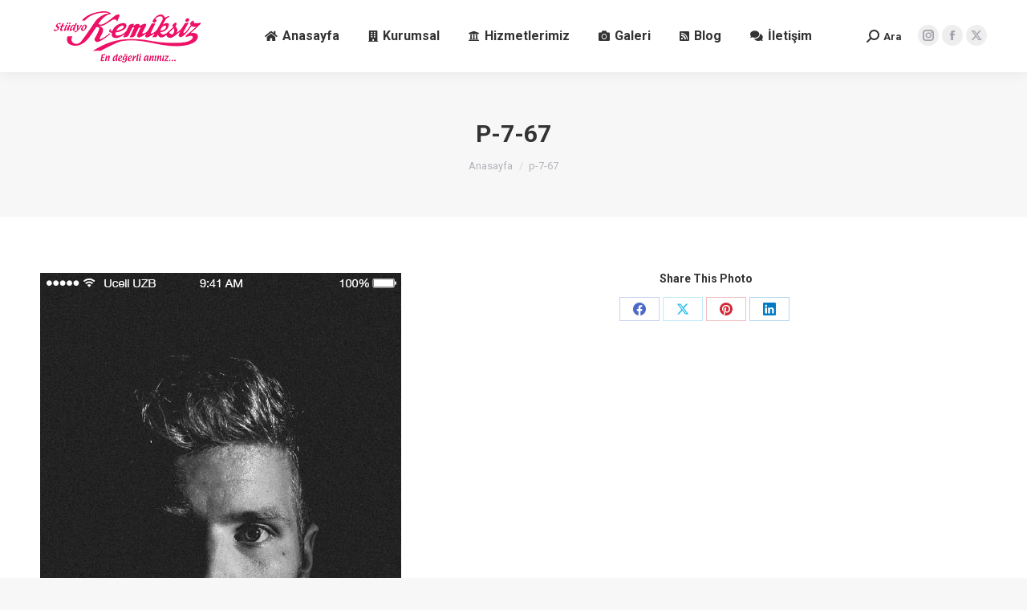

--- FILE ---
content_type: text/html; charset=UTF-8
request_url: https://studyokemiksiz.com/p-7-67/
body_size: 14348
content:
<!DOCTYPE html>
<!--[if !(IE 6) | !(IE 7) | !(IE 8)  ]><!-->
<html dir="ltr" lang="tr" class="no-js">
<!--<![endif]-->
<head>
	<meta charset="UTF-8" />
		<meta name="viewport" content="width=device-width, initial-scale=1, maximum-scale=1, user-scalable=0">
		<meta name="theme-color" content="#e91c63"/>	<link rel="profile" href="https://gmpg.org/xfn/11" />
	<title>p-7-67 | Stüdyo Kemiksiz</title>

		<!-- All in One SEO 4.8.1.1 - aioseo.com -->
	<meta name="robots" content="max-image-preview:large" />
	<meta name="author" content="admin"/>
	<link rel="canonical" href="https://studyokemiksiz.com/p-7-67/" />
	<meta name="generator" content="All in One SEO (AIOSEO) 4.8.1.1" />
		<script type="application/ld+json" class="aioseo-schema">
			{"@context":"https:\/\/schema.org","@graph":[{"@type":"BreadcrumbList","@id":"https:\/\/studyokemiksiz.com\/p-7-67\/#breadcrumblist","itemListElement":[{"@type":"ListItem","@id":"https:\/\/studyokemiksiz.com\/#listItem","position":1,"name":"Ev","item":"https:\/\/studyokemiksiz.com\/","nextItem":{"@type":"ListItem","@id":"https:\/\/studyokemiksiz.com\/p-7-67\/#listItem","name":"p-7-67"}},{"@type":"ListItem","@id":"https:\/\/studyokemiksiz.com\/p-7-67\/#listItem","position":2,"name":"p-7-67","previousItem":{"@type":"ListItem","@id":"https:\/\/studyokemiksiz.com\/#listItem","name":"Ev"}}]},{"@type":"ItemPage","@id":"https:\/\/studyokemiksiz.com\/p-7-67\/#itempage","url":"https:\/\/studyokemiksiz.com\/p-7-67\/","name":"p-7-67 | St\u00fcdyo Kemiksiz","inLanguage":"tr-TR","isPartOf":{"@id":"https:\/\/studyokemiksiz.com\/#website"},"breadcrumb":{"@id":"https:\/\/studyokemiksiz.com\/p-7-67\/#breadcrumblist"},"author":{"@id":"https:\/\/studyokemiksiz.com\/author\/admin\/#author"},"creator":{"@id":"https:\/\/studyokemiksiz.com\/author\/admin\/#author"},"datePublished":"2016-10-03T08:07:22+00:00","dateModified":"2016-10-03T08:07:22+00:00"},{"@type":"Organization","@id":"https:\/\/studyokemiksiz.com\/#organization","name":"St\u00fcdyo Kemiksiz","description":"Malatya Foto\u011fraf\u00e7\u0131","url":"https:\/\/studyokemiksiz.com\/"},{"@type":"Person","@id":"https:\/\/studyokemiksiz.com\/author\/admin\/#author","url":"https:\/\/studyokemiksiz.com\/author\/admin\/","name":"admin","image":{"@type":"ImageObject","@id":"https:\/\/studyokemiksiz.com\/p-7-67\/#authorImage","url":"https:\/\/secure.gravatar.com\/avatar\/96fcac24dd2d3193c53c2d6f70e44bd6?s=96&d=mm&r=g","width":96,"height":96,"caption":"admin"}},{"@type":"WebSite","@id":"https:\/\/studyokemiksiz.com\/#website","url":"https:\/\/studyokemiksiz.com\/","name":"St\u00fcdyo Kemiksiz","description":"Malatya Foto\u011fraf\u00e7\u0131","inLanguage":"tr-TR","publisher":{"@id":"https:\/\/studyokemiksiz.com\/#organization"}}]}
		</script>
		<!-- All in One SEO -->

<link rel='dns-prefetch' href='//fonts.googleapis.com' />
<link rel="alternate" type="application/rss+xml" title="Stüdyo Kemiksiz &raquo; akışı" href="https://studyokemiksiz.com/feed/" />
<link rel="alternate" type="application/rss+xml" title="Stüdyo Kemiksiz &raquo; yorum akışı" href="https://studyokemiksiz.com/comments/feed/" />
<link rel="alternate" type="application/rss+xml" title="Stüdyo Kemiksiz &raquo; p-7-67 yorum akışı" href="https://studyokemiksiz.com/feed/?attachment_id=44056" />
<script>
window._wpemojiSettings = {"baseUrl":"https:\/\/s.w.org\/images\/core\/emoji\/15.0.3\/72x72\/","ext":".png","svgUrl":"https:\/\/s.w.org\/images\/core\/emoji\/15.0.3\/svg\/","svgExt":".svg","source":{"concatemoji":"https:\/\/studyokemiksiz.com\/wp-includes\/js\/wp-emoji-release.min.js?ver=6.5.7"}};
/*! This file is auto-generated */
!function(i,n){var o,s,e;function c(e){try{var t={supportTests:e,timestamp:(new Date).valueOf()};sessionStorage.setItem(o,JSON.stringify(t))}catch(e){}}function p(e,t,n){e.clearRect(0,0,e.canvas.width,e.canvas.height),e.fillText(t,0,0);var t=new Uint32Array(e.getImageData(0,0,e.canvas.width,e.canvas.height).data),r=(e.clearRect(0,0,e.canvas.width,e.canvas.height),e.fillText(n,0,0),new Uint32Array(e.getImageData(0,0,e.canvas.width,e.canvas.height).data));return t.every(function(e,t){return e===r[t]})}function u(e,t,n){switch(t){case"flag":return n(e,"\ud83c\udff3\ufe0f\u200d\u26a7\ufe0f","\ud83c\udff3\ufe0f\u200b\u26a7\ufe0f")?!1:!n(e,"\ud83c\uddfa\ud83c\uddf3","\ud83c\uddfa\u200b\ud83c\uddf3")&&!n(e,"\ud83c\udff4\udb40\udc67\udb40\udc62\udb40\udc65\udb40\udc6e\udb40\udc67\udb40\udc7f","\ud83c\udff4\u200b\udb40\udc67\u200b\udb40\udc62\u200b\udb40\udc65\u200b\udb40\udc6e\u200b\udb40\udc67\u200b\udb40\udc7f");case"emoji":return!n(e,"\ud83d\udc26\u200d\u2b1b","\ud83d\udc26\u200b\u2b1b")}return!1}function f(e,t,n){var r="undefined"!=typeof WorkerGlobalScope&&self instanceof WorkerGlobalScope?new OffscreenCanvas(300,150):i.createElement("canvas"),a=r.getContext("2d",{willReadFrequently:!0}),o=(a.textBaseline="top",a.font="600 32px Arial",{});return e.forEach(function(e){o[e]=t(a,e,n)}),o}function t(e){var t=i.createElement("script");t.src=e,t.defer=!0,i.head.appendChild(t)}"undefined"!=typeof Promise&&(o="wpEmojiSettingsSupports",s=["flag","emoji"],n.supports={everything:!0,everythingExceptFlag:!0},e=new Promise(function(e){i.addEventListener("DOMContentLoaded",e,{once:!0})}),new Promise(function(t){var n=function(){try{var e=JSON.parse(sessionStorage.getItem(o));if("object"==typeof e&&"number"==typeof e.timestamp&&(new Date).valueOf()<e.timestamp+604800&&"object"==typeof e.supportTests)return e.supportTests}catch(e){}return null}();if(!n){if("undefined"!=typeof Worker&&"undefined"!=typeof OffscreenCanvas&&"undefined"!=typeof URL&&URL.createObjectURL&&"undefined"!=typeof Blob)try{var e="postMessage("+f.toString()+"("+[JSON.stringify(s),u.toString(),p.toString()].join(",")+"));",r=new Blob([e],{type:"text/javascript"}),a=new Worker(URL.createObjectURL(r),{name:"wpTestEmojiSupports"});return void(a.onmessage=function(e){c(n=e.data),a.terminate(),t(n)})}catch(e){}c(n=f(s,u,p))}t(n)}).then(function(e){for(var t in e)n.supports[t]=e[t],n.supports.everything=n.supports.everything&&n.supports[t],"flag"!==t&&(n.supports.everythingExceptFlag=n.supports.everythingExceptFlag&&n.supports[t]);n.supports.everythingExceptFlag=n.supports.everythingExceptFlag&&!n.supports.flag,n.DOMReady=!1,n.readyCallback=function(){n.DOMReady=!0}}).then(function(){return e}).then(function(){var e;n.supports.everything||(n.readyCallback(),(e=n.source||{}).concatemoji?t(e.concatemoji):e.wpemoji&&e.twemoji&&(t(e.twemoji),t(e.wpemoji)))}))}((window,document),window._wpemojiSettings);
</script>
<style id='wp-emoji-styles-inline-css'>

	img.wp-smiley, img.emoji {
		display: inline !important;
		border: none !important;
		box-shadow: none !important;
		height: 1em !important;
		width: 1em !important;
		margin: 0 0.07em !important;
		vertical-align: -0.1em !important;
		background: none !important;
		padding: 0 !important;
	}
</style>
<link rel='stylesheet' id='wp-block-library-css' href='https://studyokemiksiz.com/wp-includes/css/dist/block-library/style.min.css?ver=6.5.7' media='all' />
<style id='wp-block-library-theme-inline-css'>
.wp-block-audio figcaption{color:#555;font-size:13px;text-align:center}.is-dark-theme .wp-block-audio figcaption{color:#ffffffa6}.wp-block-audio{margin:0 0 1em}.wp-block-code{border:1px solid #ccc;border-radius:4px;font-family:Menlo,Consolas,monaco,monospace;padding:.8em 1em}.wp-block-embed figcaption{color:#555;font-size:13px;text-align:center}.is-dark-theme .wp-block-embed figcaption{color:#ffffffa6}.wp-block-embed{margin:0 0 1em}.blocks-gallery-caption{color:#555;font-size:13px;text-align:center}.is-dark-theme .blocks-gallery-caption{color:#ffffffa6}.wp-block-image figcaption{color:#555;font-size:13px;text-align:center}.is-dark-theme .wp-block-image figcaption{color:#ffffffa6}.wp-block-image{margin:0 0 1em}.wp-block-pullquote{border-bottom:4px solid;border-top:4px solid;color:currentColor;margin-bottom:1.75em}.wp-block-pullquote cite,.wp-block-pullquote footer,.wp-block-pullquote__citation{color:currentColor;font-size:.8125em;font-style:normal;text-transform:uppercase}.wp-block-quote{border-left:.25em solid;margin:0 0 1.75em;padding-left:1em}.wp-block-quote cite,.wp-block-quote footer{color:currentColor;font-size:.8125em;font-style:normal;position:relative}.wp-block-quote.has-text-align-right{border-left:none;border-right:.25em solid;padding-left:0;padding-right:1em}.wp-block-quote.has-text-align-center{border:none;padding-left:0}.wp-block-quote.is-large,.wp-block-quote.is-style-large,.wp-block-quote.is-style-plain{border:none}.wp-block-search .wp-block-search__label{font-weight:700}.wp-block-search__button{border:1px solid #ccc;padding:.375em .625em}:where(.wp-block-group.has-background){padding:1.25em 2.375em}.wp-block-separator.has-css-opacity{opacity:.4}.wp-block-separator{border:none;border-bottom:2px solid;margin-left:auto;margin-right:auto}.wp-block-separator.has-alpha-channel-opacity{opacity:1}.wp-block-separator:not(.is-style-wide):not(.is-style-dots){width:100px}.wp-block-separator.has-background:not(.is-style-dots){border-bottom:none;height:1px}.wp-block-separator.has-background:not(.is-style-wide):not(.is-style-dots){height:2px}.wp-block-table{margin:0 0 1em}.wp-block-table td,.wp-block-table th{word-break:normal}.wp-block-table figcaption{color:#555;font-size:13px;text-align:center}.is-dark-theme .wp-block-table figcaption{color:#ffffffa6}.wp-block-video figcaption{color:#555;font-size:13px;text-align:center}.is-dark-theme .wp-block-video figcaption{color:#ffffffa6}.wp-block-video{margin:0 0 1em}.wp-block-template-part.has-background{margin-bottom:0;margin-top:0;padding:1.25em 2.375em}
</style>
<style id='classic-theme-styles-inline-css'>
/*! This file is auto-generated */
.wp-block-button__link{color:#fff;background-color:#32373c;border-radius:9999px;box-shadow:none;text-decoration:none;padding:calc(.667em + 2px) calc(1.333em + 2px);font-size:1.125em}.wp-block-file__button{background:#32373c;color:#fff;text-decoration:none}
</style>
<style id='global-styles-inline-css'>
body{--wp--preset--color--black: #000000;--wp--preset--color--cyan-bluish-gray: #abb8c3;--wp--preset--color--white: #FFF;--wp--preset--color--pale-pink: #f78da7;--wp--preset--color--vivid-red: #cf2e2e;--wp--preset--color--luminous-vivid-orange: #ff6900;--wp--preset--color--luminous-vivid-amber: #fcb900;--wp--preset--color--light-green-cyan: #7bdcb5;--wp--preset--color--vivid-green-cyan: #00d084;--wp--preset--color--pale-cyan-blue: #8ed1fc;--wp--preset--color--vivid-cyan-blue: #0693e3;--wp--preset--color--vivid-purple: #9b51e0;--wp--preset--color--accent: #e91c63;--wp--preset--color--dark-gray: #111;--wp--preset--color--light-gray: #767676;--wp--preset--gradient--vivid-cyan-blue-to-vivid-purple: linear-gradient(135deg,rgba(6,147,227,1) 0%,rgb(155,81,224) 100%);--wp--preset--gradient--light-green-cyan-to-vivid-green-cyan: linear-gradient(135deg,rgb(122,220,180) 0%,rgb(0,208,130) 100%);--wp--preset--gradient--luminous-vivid-amber-to-luminous-vivid-orange: linear-gradient(135deg,rgba(252,185,0,1) 0%,rgba(255,105,0,1) 100%);--wp--preset--gradient--luminous-vivid-orange-to-vivid-red: linear-gradient(135deg,rgba(255,105,0,1) 0%,rgb(207,46,46) 100%);--wp--preset--gradient--very-light-gray-to-cyan-bluish-gray: linear-gradient(135deg,rgb(238,238,238) 0%,rgb(169,184,195) 100%);--wp--preset--gradient--cool-to-warm-spectrum: linear-gradient(135deg,rgb(74,234,220) 0%,rgb(151,120,209) 20%,rgb(207,42,186) 40%,rgb(238,44,130) 60%,rgb(251,105,98) 80%,rgb(254,248,76) 100%);--wp--preset--gradient--blush-light-purple: linear-gradient(135deg,rgb(255,206,236) 0%,rgb(152,150,240) 100%);--wp--preset--gradient--blush-bordeaux: linear-gradient(135deg,rgb(254,205,165) 0%,rgb(254,45,45) 50%,rgb(107,0,62) 100%);--wp--preset--gradient--luminous-dusk: linear-gradient(135deg,rgb(255,203,112) 0%,rgb(199,81,192) 50%,rgb(65,88,208) 100%);--wp--preset--gradient--pale-ocean: linear-gradient(135deg,rgb(255,245,203) 0%,rgb(182,227,212) 50%,rgb(51,167,181) 100%);--wp--preset--gradient--electric-grass: linear-gradient(135deg,rgb(202,248,128) 0%,rgb(113,206,126) 100%);--wp--preset--gradient--midnight: linear-gradient(135deg,rgb(2,3,129) 0%,rgb(40,116,252) 100%);--wp--preset--font-size--small: 13px;--wp--preset--font-size--medium: 20px;--wp--preset--font-size--large: 36px;--wp--preset--font-size--x-large: 42px;--wp--preset--spacing--20: 0.44rem;--wp--preset--spacing--30: 0.67rem;--wp--preset--spacing--40: 1rem;--wp--preset--spacing--50: 1.5rem;--wp--preset--spacing--60: 2.25rem;--wp--preset--spacing--70: 3.38rem;--wp--preset--spacing--80: 5.06rem;--wp--preset--shadow--natural: 6px 6px 9px rgba(0, 0, 0, 0.2);--wp--preset--shadow--deep: 12px 12px 50px rgba(0, 0, 0, 0.4);--wp--preset--shadow--sharp: 6px 6px 0px rgba(0, 0, 0, 0.2);--wp--preset--shadow--outlined: 6px 6px 0px -3px rgba(255, 255, 255, 1), 6px 6px rgba(0, 0, 0, 1);--wp--preset--shadow--crisp: 6px 6px 0px rgba(0, 0, 0, 1);}:where(.is-layout-flex){gap: 0.5em;}:where(.is-layout-grid){gap: 0.5em;}body .is-layout-flex{display: flex;}body .is-layout-flex{flex-wrap: wrap;align-items: center;}body .is-layout-flex > *{margin: 0;}body .is-layout-grid{display: grid;}body .is-layout-grid > *{margin: 0;}:where(.wp-block-columns.is-layout-flex){gap: 2em;}:where(.wp-block-columns.is-layout-grid){gap: 2em;}:where(.wp-block-post-template.is-layout-flex){gap: 1.25em;}:where(.wp-block-post-template.is-layout-grid){gap: 1.25em;}.has-black-color{color: var(--wp--preset--color--black) !important;}.has-cyan-bluish-gray-color{color: var(--wp--preset--color--cyan-bluish-gray) !important;}.has-white-color{color: var(--wp--preset--color--white) !important;}.has-pale-pink-color{color: var(--wp--preset--color--pale-pink) !important;}.has-vivid-red-color{color: var(--wp--preset--color--vivid-red) !important;}.has-luminous-vivid-orange-color{color: var(--wp--preset--color--luminous-vivid-orange) !important;}.has-luminous-vivid-amber-color{color: var(--wp--preset--color--luminous-vivid-amber) !important;}.has-light-green-cyan-color{color: var(--wp--preset--color--light-green-cyan) !important;}.has-vivid-green-cyan-color{color: var(--wp--preset--color--vivid-green-cyan) !important;}.has-pale-cyan-blue-color{color: var(--wp--preset--color--pale-cyan-blue) !important;}.has-vivid-cyan-blue-color{color: var(--wp--preset--color--vivid-cyan-blue) !important;}.has-vivid-purple-color{color: var(--wp--preset--color--vivid-purple) !important;}.has-black-background-color{background-color: var(--wp--preset--color--black) !important;}.has-cyan-bluish-gray-background-color{background-color: var(--wp--preset--color--cyan-bluish-gray) !important;}.has-white-background-color{background-color: var(--wp--preset--color--white) !important;}.has-pale-pink-background-color{background-color: var(--wp--preset--color--pale-pink) !important;}.has-vivid-red-background-color{background-color: var(--wp--preset--color--vivid-red) !important;}.has-luminous-vivid-orange-background-color{background-color: var(--wp--preset--color--luminous-vivid-orange) !important;}.has-luminous-vivid-amber-background-color{background-color: var(--wp--preset--color--luminous-vivid-amber) !important;}.has-light-green-cyan-background-color{background-color: var(--wp--preset--color--light-green-cyan) !important;}.has-vivid-green-cyan-background-color{background-color: var(--wp--preset--color--vivid-green-cyan) !important;}.has-pale-cyan-blue-background-color{background-color: var(--wp--preset--color--pale-cyan-blue) !important;}.has-vivid-cyan-blue-background-color{background-color: var(--wp--preset--color--vivid-cyan-blue) !important;}.has-vivid-purple-background-color{background-color: var(--wp--preset--color--vivid-purple) !important;}.has-black-border-color{border-color: var(--wp--preset--color--black) !important;}.has-cyan-bluish-gray-border-color{border-color: var(--wp--preset--color--cyan-bluish-gray) !important;}.has-white-border-color{border-color: var(--wp--preset--color--white) !important;}.has-pale-pink-border-color{border-color: var(--wp--preset--color--pale-pink) !important;}.has-vivid-red-border-color{border-color: var(--wp--preset--color--vivid-red) !important;}.has-luminous-vivid-orange-border-color{border-color: var(--wp--preset--color--luminous-vivid-orange) !important;}.has-luminous-vivid-amber-border-color{border-color: var(--wp--preset--color--luminous-vivid-amber) !important;}.has-light-green-cyan-border-color{border-color: var(--wp--preset--color--light-green-cyan) !important;}.has-vivid-green-cyan-border-color{border-color: var(--wp--preset--color--vivid-green-cyan) !important;}.has-pale-cyan-blue-border-color{border-color: var(--wp--preset--color--pale-cyan-blue) !important;}.has-vivid-cyan-blue-border-color{border-color: var(--wp--preset--color--vivid-cyan-blue) !important;}.has-vivid-purple-border-color{border-color: var(--wp--preset--color--vivid-purple) !important;}.has-vivid-cyan-blue-to-vivid-purple-gradient-background{background: var(--wp--preset--gradient--vivid-cyan-blue-to-vivid-purple) !important;}.has-light-green-cyan-to-vivid-green-cyan-gradient-background{background: var(--wp--preset--gradient--light-green-cyan-to-vivid-green-cyan) !important;}.has-luminous-vivid-amber-to-luminous-vivid-orange-gradient-background{background: var(--wp--preset--gradient--luminous-vivid-amber-to-luminous-vivid-orange) !important;}.has-luminous-vivid-orange-to-vivid-red-gradient-background{background: var(--wp--preset--gradient--luminous-vivid-orange-to-vivid-red) !important;}.has-very-light-gray-to-cyan-bluish-gray-gradient-background{background: var(--wp--preset--gradient--very-light-gray-to-cyan-bluish-gray) !important;}.has-cool-to-warm-spectrum-gradient-background{background: var(--wp--preset--gradient--cool-to-warm-spectrum) !important;}.has-blush-light-purple-gradient-background{background: var(--wp--preset--gradient--blush-light-purple) !important;}.has-blush-bordeaux-gradient-background{background: var(--wp--preset--gradient--blush-bordeaux) !important;}.has-luminous-dusk-gradient-background{background: var(--wp--preset--gradient--luminous-dusk) !important;}.has-pale-ocean-gradient-background{background: var(--wp--preset--gradient--pale-ocean) !important;}.has-electric-grass-gradient-background{background: var(--wp--preset--gradient--electric-grass) !important;}.has-midnight-gradient-background{background: var(--wp--preset--gradient--midnight) !important;}.has-small-font-size{font-size: var(--wp--preset--font-size--small) !important;}.has-medium-font-size{font-size: var(--wp--preset--font-size--medium) !important;}.has-large-font-size{font-size: var(--wp--preset--font-size--large) !important;}.has-x-large-font-size{font-size: var(--wp--preset--font-size--x-large) !important;}
.wp-block-navigation a:where(:not(.wp-element-button)){color: inherit;}
:where(.wp-block-post-template.is-layout-flex){gap: 1.25em;}:where(.wp-block-post-template.is-layout-grid){gap: 1.25em;}
:where(.wp-block-columns.is-layout-flex){gap: 2em;}:where(.wp-block-columns.is-layout-grid){gap: 2em;}
.wp-block-pullquote{font-size: 1.5em;line-height: 1.6;}
</style>
<link rel='stylesheet' id='contact-form-7-css' href='https://studyokemiksiz.com/wp-content/plugins/contact-form-7/includes/css/styles.css?ver=5.9.8' media='all' />
<link rel='stylesheet' id='tp_twitter_plugin_css-css' href='https://studyokemiksiz.com/wp-content/plugins/recent-tweets-widget/tp_twitter_plugin.css?ver=1.0' media='screen' />
<link rel='stylesheet' id='the7-font-css' href='https://studyokemiksiz.com/wp-content/themes/dt-the7/fonts/icomoon-the7-font/icomoon-the7-font.min.css?ver=11.16.0.1' media='all' />
<link rel='stylesheet' id='the7-awesome-fonts-css' href='https://studyokemiksiz.com/wp-content/themes/dt-the7/fonts/FontAwesome/css/all.min.css?ver=11.16.0.1' media='all' />
<link rel='stylesheet' id='the7-awesome-fonts-back-css' href='https://studyokemiksiz.com/wp-content/themes/dt-the7/fonts/FontAwesome/back-compat.min.css?ver=11.16.0.1' media='all' />
<link rel='stylesheet' id='the7-Defaults-css' href='https://studyokemiksiz.com/wp-content/uploads/smile_fonts/Defaults/Defaults.css?ver=6.5.7' media='all' />
<link rel='stylesheet' id='the7-icomoon-material-24x24-css' href='https://studyokemiksiz.com/wp-content/uploads/smile_fonts/icomoon-material-24x24/icomoon-material-24x24.css?ver=6.5.7' media='all' />
<link rel='stylesheet' id='the7-icomoon-icomoonfree-16x16-css' href='https://studyokemiksiz.com/wp-content/uploads/smile_fonts/icomoon-icomoonfree-16x16/icomoon-icomoonfree-16x16.css?ver=6.5.7' media='all' />
<link rel='stylesheet' id='the7-icomoon-elegent-line-icons-32x32-css' href='https://studyokemiksiz.com/wp-content/uploads/smile_fonts/icomoon-elegent-line-icons-32x32/icomoon-elegent-line-icons-32x32.css?ver=6.5.7' media='all' />
<link rel='stylesheet' id='the7-icomoon-numbers-32x32-css' href='https://studyokemiksiz.com/wp-content/uploads/smile_fonts/icomoon-numbers-32x32/icomoon-numbers-32x32.css?ver=6.5.7' media='all' />
<link rel='stylesheet' id='the7-icomoon-pixeden-stroke-32x32-css' href='https://studyokemiksiz.com/wp-content/uploads/smile_fonts/icomoon-pixeden-stroke-32x32/icomoon-pixeden-stroke-32x32.css?ver=6.5.7' media='all' />
<link rel='stylesheet' id='dt-web-fonts-css' href='https://fonts.googleapis.com/css?family=Roboto:400,500,600,700' media='all' />
<link rel='stylesheet' id='dt-main-css' href='https://studyokemiksiz.com/wp-content/themes/dt-the7/css/main.min.css?ver=11.16.0.1' media='all' />
<style id='dt-main-inline-css'>
body #load {
  display: block;
  height: 100%;
  overflow: hidden;
  position: fixed;
  width: 100%;
  z-index: 9901;
  opacity: 1;
  visibility: visible;
  transition: all .35s ease-out;
}
.load-wrap {
  width: 100%;
  height: 100%;
  background-position: center center;
  background-repeat: no-repeat;
  text-align: center;
  display: -ms-flexbox;
  display: -ms-flex;
  display: flex;
  -ms-align-items: center;
  -ms-flex-align: center;
  align-items: center;
  -ms-flex-flow: column wrap;
  flex-flow: column wrap;
  -ms-flex-pack: center;
  -ms-justify-content: center;
  justify-content: center;
}
.load-wrap > svg {
  position: absolute;
  top: 50%;
  left: 50%;
  transform: translate(-50%,-50%);
}
#load {
  background: var(--the7-elementor-beautiful-loading-bg,#ffffff);
  --the7-beautiful-spinner-color2: var(--the7-beautiful-spinner-color,rgba(233,28,99,0.3));
}

</style>
<link rel='stylesheet' id='the7-custom-scrollbar-css' href='https://studyokemiksiz.com/wp-content/themes/dt-the7/lib/custom-scrollbar/custom-scrollbar.min.css?ver=11.16.0.1' media='all' />
<link rel='stylesheet' id='the7-wpbakery-css' href='https://studyokemiksiz.com/wp-content/themes/dt-the7/css/wpbakery.min.css?ver=11.16.0.1' media='all' />
<link rel='stylesheet' id='the7-core-css' href='https://studyokemiksiz.com/wp-content/plugins/dt-the7-core/assets/css/post-type.min.css?ver=2.7.10' media='all' />
<link rel='stylesheet' id='the7-css-vars-css' href='https://studyokemiksiz.com/wp-content/uploads/the7-css/css-vars.css?ver=93e6364674ea' media='all' />
<link rel='stylesheet' id='dt-custom-css' href='https://studyokemiksiz.com/wp-content/uploads/the7-css/custom.css?ver=93e6364674ea' media='all' />
<link rel='stylesheet' id='dt-media-css' href='https://studyokemiksiz.com/wp-content/uploads/the7-css/media.css?ver=93e6364674ea' media='all' />
<link rel='stylesheet' id='the7-mega-menu-css' href='https://studyokemiksiz.com/wp-content/uploads/the7-css/mega-menu.css?ver=93e6364674ea' media='all' />
<link rel='stylesheet' id='the7-elements-albums-portfolio-css' href='https://studyokemiksiz.com/wp-content/uploads/the7-css/the7-elements-albums-portfolio.css?ver=93e6364674ea' media='all' />
<link rel='stylesheet' id='the7-elements-css' href='https://studyokemiksiz.com/wp-content/uploads/the7-css/post-type-dynamic.css?ver=93e6364674ea' media='all' />
<link rel='stylesheet' id='style-css' href='https://studyokemiksiz.com/wp-content/themes/dt-the7/style.css?ver=11.16.0.1' media='all' />
<script src="https://studyokemiksiz.com/wp-includes/js/jquery/jquery.min.js?ver=3.7.1" id="jquery-core-js"></script>
<script src="https://studyokemiksiz.com/wp-includes/js/jquery/jquery-migrate.min.js?ver=3.4.1" id="jquery-migrate-js"></script>
<script id="dt-above-fold-js-extra">
var dtLocal = {"themeUrl":"https:\/\/studyokemiksiz.com\/wp-content\/themes\/dt-the7","passText":"To view this protected post, enter the password below:","moreButtonText":{"loading":"Loading...","loadMore":"Daha Fazla"},"postID":"44056","ajaxurl":"https:\/\/studyokemiksiz.com\/wp-admin\/admin-ajax.php","REST":{"baseUrl":"https:\/\/studyokemiksiz.com\/wp-json\/the7\/v1","endpoints":{"sendMail":"\/send-mail"}},"contactMessages":{"required":"One or more fields have an error. Please check and try again.","terms":"Please accept the privacy policy.","fillTheCaptchaError":"Please, fill the captcha."},"captchaSiteKey":"","ajaxNonce":"800856d235","pageData":"","themeSettings":{"smoothScroll":"off","lazyLoading":false,"desktopHeader":{"height":90},"ToggleCaptionEnabled":"disabled","ToggleCaption":"Navigation","floatingHeader":{"showAfter":94,"showMenu":true,"height":60,"logo":{"showLogo":true,"html":"<img class=\" preload-me\" src=\"https:\/\/studyokemiksiz.com\/wp-content\/uploads\/2017\/07\/kemiksiz_logo_p.png\" srcset=\"https:\/\/studyokemiksiz.com\/wp-content\/uploads\/2017\/07\/kemiksiz_logo_p.png 212w, https:\/\/studyokemiksiz.com\/wp-content\/uploads\/2017\/07\/kemiksiz_logo_p.png 212w\" width=\"212\" height=\"68\"   sizes=\"212px\" alt=\"St\u00fcdyo Kemiksiz\" \/>","url":"https:\/\/studyokemiksiz.com\/"}},"topLine":{"floatingTopLine":{"logo":{"showLogo":false,"html":""}}},"mobileHeader":{"firstSwitchPoint":990,"secondSwitchPoint":778,"firstSwitchPointHeight":90,"secondSwitchPointHeight":60,"mobileToggleCaptionEnabled":"disabled","mobileToggleCaption":"Menu"},"stickyMobileHeaderFirstSwitch":{"logo":{"html":"<img class=\" preload-me\" src=\"https:\/\/studyokemiksiz.com\/wp-content\/uploads\/2017\/07\/kemiksiz_logo_p.png\" srcset=\"https:\/\/studyokemiksiz.com\/wp-content\/uploads\/2017\/07\/kemiksiz_logo_p.png 212w, https:\/\/studyokemiksiz.com\/wp-content\/uploads\/2017\/07\/kemiksiz_logo_p.png 212w\" width=\"212\" height=\"68\"   sizes=\"212px\" alt=\"St\u00fcdyo Kemiksiz\" \/>"}},"stickyMobileHeaderSecondSwitch":{"logo":{"html":"<img class=\" preload-me\" src=\"https:\/\/studyokemiksiz.com\/wp-content\/uploads\/2017\/07\/kemiksiz_logo_p.png\" srcset=\"https:\/\/studyokemiksiz.com\/wp-content\/uploads\/2017\/07\/kemiksiz_logo_p.png 212w, https:\/\/studyokemiksiz.com\/wp-content\/uploads\/2017\/07\/kemiksiz_logo_p.png 212w\" width=\"212\" height=\"68\"   sizes=\"212px\" alt=\"St\u00fcdyo Kemiksiz\" \/>"}},"sidebar":{"switchPoint":990},"boxedWidth":"1286px"},"VCMobileScreenWidth":"768"};
var dtShare = {"shareButtonText":{"facebook":"Facebook'ta Payla\u015f\n","twitter":"Share on X","pinterest":"Pin it","linkedin":"Linkedin'de payla\u015f\n","whatsapp":"Whatsapp'da payla\u015f\n"},"overlayOpacity":"85"};
</script>
<script src="https://studyokemiksiz.com/wp-content/themes/dt-the7/js/above-the-fold.min.js?ver=11.16.0.1" id="dt-above-fold-js"></script>
<script></script><link rel="https://api.w.org/" href="https://studyokemiksiz.com/wp-json/" /><link rel="alternate" type="application/json" href="https://studyokemiksiz.com/wp-json/wp/v2/media/44056" /><link rel="EditURI" type="application/rsd+xml" title="RSD" href="https://studyokemiksiz.com/xmlrpc.php?rsd" />
<meta name="generator" content="WordPress 6.5.7" />
<link rel='shortlink' href='https://studyokemiksiz.com/?p=44056' />
<link rel="alternate" type="application/json+oembed" href="https://studyokemiksiz.com/wp-json/oembed/1.0/embed?url=https%3A%2F%2Fstudyokemiksiz.com%2Fp-7-67%2F" />
<link rel="alternate" type="text/xml+oembed" href="https://studyokemiksiz.com/wp-json/oembed/1.0/embed?url=https%3A%2F%2Fstudyokemiksiz.com%2Fp-7-67%2F&#038;format=xml" />
<meta property="og:site_name" content="Stüdyo Kemiksiz" />
<meta property="og:title" content="p-7-67" />
<meta property="og:image" content="https://studyokemiksiz.com/wp-content/uploads/2013/04/p-7-67.jpg" />
<meta property="og:url" content="https://studyokemiksiz.com/p-7-67/" />
<meta property="og:type" content="article" />
<style>.recentcomments a{display:inline !important;padding:0 !important;margin:0 !important;}</style><meta name="generator" content="Powered by WPBakery Page Builder - drag and drop page builder for WordPress."/>
<meta name="generator" content="Powered by Slider Revolution 6.7.24 - responsive, Mobile-Friendly Slider Plugin for WordPress with comfortable drag and drop interface." />
<script type="text/javascript" id="the7-loader-script">
document.addEventListener("DOMContentLoaded", function(event) {
	var load = document.getElementById("load");
	if(!load.classList.contains('loader-removed')){
		var removeLoading = setTimeout(function() {
			load.className += " loader-removed";
		}, 300);
	}
});
</script>
		<link rel="icon" href="https://studyokemiksiz.com/wp-content/uploads/sites/39/2015/09/the7-new-fav1.gif" type="image/gif" sizes="16x16"/><link rel="icon" href="https://studyokemiksiz.com/wp-content/uploads/sites/39/2015/09/the7-new-fav-hd1.gif" type="image/gif" sizes="32x32"/><link rel="apple-touch-icon" sizes="76x76" href="https://studyokemiksiz.com/wp-content/uploads/sites/39/2015/09/the7-old-ipad1.gif"><link rel="apple-touch-icon" sizes="120x120" href="https://studyokemiksiz.com/wp-content/uploads/sites/39/2015/09/the7-iphone-hd1.gif"><link rel="apple-touch-icon" sizes="152x152" href="https://studyokemiksiz.com/wp-content/uploads/sites/39/2015/09/the7-ipad-hd1.gif"><script>function setREVStartSize(e){
			//window.requestAnimationFrame(function() {
				window.RSIW = window.RSIW===undefined ? window.innerWidth : window.RSIW;
				window.RSIH = window.RSIH===undefined ? window.innerHeight : window.RSIH;
				try {
					var pw = document.getElementById(e.c).parentNode.offsetWidth,
						newh;
					pw = pw===0 || isNaN(pw) || (e.l=="fullwidth" || e.layout=="fullwidth") ? window.RSIW : pw;
					e.tabw = e.tabw===undefined ? 0 : parseInt(e.tabw);
					e.thumbw = e.thumbw===undefined ? 0 : parseInt(e.thumbw);
					e.tabh = e.tabh===undefined ? 0 : parseInt(e.tabh);
					e.thumbh = e.thumbh===undefined ? 0 : parseInt(e.thumbh);
					e.tabhide = e.tabhide===undefined ? 0 : parseInt(e.tabhide);
					e.thumbhide = e.thumbhide===undefined ? 0 : parseInt(e.thumbhide);
					e.mh = e.mh===undefined || e.mh=="" || e.mh==="auto" ? 0 : parseInt(e.mh,0);
					if(e.layout==="fullscreen" || e.l==="fullscreen")
						newh = Math.max(e.mh,window.RSIH);
					else{
						e.gw = Array.isArray(e.gw) ? e.gw : [e.gw];
						for (var i in e.rl) if (e.gw[i]===undefined || e.gw[i]===0) e.gw[i] = e.gw[i-1];
						e.gh = e.el===undefined || e.el==="" || (Array.isArray(e.el) && e.el.length==0)? e.gh : e.el;
						e.gh = Array.isArray(e.gh) ? e.gh : [e.gh];
						for (var i in e.rl) if (e.gh[i]===undefined || e.gh[i]===0) e.gh[i] = e.gh[i-1];
											
						var nl = new Array(e.rl.length),
							ix = 0,
							sl;
						e.tabw = e.tabhide>=pw ? 0 : e.tabw;
						e.thumbw = e.thumbhide>=pw ? 0 : e.thumbw;
						e.tabh = e.tabhide>=pw ? 0 : e.tabh;
						e.thumbh = e.thumbhide>=pw ? 0 : e.thumbh;
						for (var i in e.rl) nl[i] = e.rl[i]<window.RSIW ? 0 : e.rl[i];
						sl = nl[0];
						for (var i in nl) if (sl>nl[i] && nl[i]>0) { sl = nl[i]; ix=i;}
						var m = pw>(e.gw[ix]+e.tabw+e.thumbw) ? 1 : (pw-(e.tabw+e.thumbw)) / (e.gw[ix]);
						newh =  (e.gh[ix] * m) + (e.tabh + e.thumbh);
					}
					var el = document.getElementById(e.c);
					if (el!==null && el) el.style.height = newh+"px";
					el = document.getElementById(e.c+"_wrapper");
					if (el!==null && el) {
						el.style.height = newh+"px";
						el.style.display = "block";
					}
				} catch(e){
					console.log("Failure at Presize of Slider:" + e)
				}
			//});
		  };</script>
		<style id="wp-custom-css">
			/*
Kendi CSS’inizi buradan ekleyebilirsiniz.

Üstte yer alan yardım simgesine tıklayıp daha fazlasını öğrenebilirsiniz.
*/

.kronos-bottom:hover{
  -webkit-filter: brightness(120%) hue-rotate(45deg);
    filter: brightness(120%) hue-rotate(45deg);
}

.kronos-bottom{
  transition: 0.5s;
}

.rsCapt .rsTitle{
 display: none;
}

#footer .wf-wrap .wf-container-footer{
 display: none;
}

.post-entry-content .post-details{
   background: url(http://gelingidelim.com/uploads/images/ddrfb320170406142212.png);
   wi
position: absolute;
    width: 100%;
    height: 112%;
    font-size: 13px;
    line-height: 17px;
    color: rgba(51, 51, 51, 0);
    top: 69px;
    left: -67px;
}		</style>
		<noscript><style> .wpb_animate_when_almost_visible { opacity: 1; }</style></noscript></head>
<body id="the7-body" class="attachment attachment-template-default single single-attachment postid-44056 attachmentid-44056 attachment-jpeg wp-embed-responsive the7-core-ver-2.7.10 dt-responsive-on right-mobile-menu-close-icon ouside-menu-close-icon mobile-hamburger-close-bg-enable mobile-hamburger-close-bg-hover-enable  fade-medium-mobile-menu-close-icon fade-medium-menu-close-icon srcset-enabled btn-flat custom-btn-color custom-btn-hover-color phantom-fade phantom-shadow-decoration phantom-main-logo-on floating-mobile-menu-icon top-header first-switch-logo-left first-switch-menu-right second-switch-logo-left second-switch-menu-right right-mobile-menu layzr-loading-on popup-message-style the7-ver-11.16.0.1 dt-fa-compatibility wpb-js-composer js-comp-ver-8.2 vc_responsive">
<!-- The7 11.16.0.1 -->
<div id="load" class="spinner-loader">
	<div class="load-wrap"><style type="text/css">
    [class*="the7-spinner-animate-"]{
        animation: spinner-animation 1s cubic-bezier(1,1,1,1) infinite;
        x:46.5px;
        y:40px;
        width:7px;
        height:20px;
        fill:var(--the7-beautiful-spinner-color2);
        opacity: 0.2;
    }
    .the7-spinner-animate-2{
        animation-delay: 0.083s;
    }
    .the7-spinner-animate-3{
        animation-delay: 0.166s;
    }
    .the7-spinner-animate-4{
         animation-delay: 0.25s;
    }
    .the7-spinner-animate-5{
         animation-delay: 0.33s;
    }
    .the7-spinner-animate-6{
         animation-delay: 0.416s;
    }
    .the7-spinner-animate-7{
         animation-delay: 0.5s;
    }
    .the7-spinner-animate-8{
         animation-delay: 0.58s;
    }
    .the7-spinner-animate-9{
         animation-delay: 0.666s;
    }
    .the7-spinner-animate-10{
         animation-delay: 0.75s;
    }
    .the7-spinner-animate-11{
        animation-delay: 0.83s;
    }
    .the7-spinner-animate-12{
        animation-delay: 0.916s;
    }
    @keyframes spinner-animation{
        from {
            opacity: 1;
        }
        to{
            opacity: 0;
        }
    }
</style>
<svg width="75px" height="75px" xmlns="http://www.w3.org/2000/svg" viewBox="0 0 100 100" preserveAspectRatio="xMidYMid">
	<rect class="the7-spinner-animate-1" rx="5" ry="5" transform="rotate(0 50 50) translate(0 -30)"></rect>
	<rect class="the7-spinner-animate-2" rx="5" ry="5" transform="rotate(30 50 50) translate(0 -30)"></rect>
	<rect class="the7-spinner-animate-3" rx="5" ry="5" transform="rotate(60 50 50) translate(0 -30)"></rect>
	<rect class="the7-spinner-animate-4" rx="5" ry="5" transform="rotate(90 50 50) translate(0 -30)"></rect>
	<rect class="the7-spinner-animate-5" rx="5" ry="5" transform="rotate(120 50 50) translate(0 -30)"></rect>
	<rect class="the7-spinner-animate-6" rx="5" ry="5" transform="rotate(150 50 50) translate(0 -30)"></rect>
	<rect class="the7-spinner-animate-7" rx="5" ry="5" transform="rotate(180 50 50) translate(0 -30)"></rect>
	<rect class="the7-spinner-animate-8" rx="5" ry="5" transform="rotate(210 50 50) translate(0 -30)"></rect>
	<rect class="the7-spinner-animate-9" rx="5" ry="5" transform="rotate(240 50 50) translate(0 -30)"></rect>
	<rect class="the7-spinner-animate-10" rx="5" ry="5" transform="rotate(270 50 50) translate(0 -30)"></rect>
	<rect class="the7-spinner-animate-11" rx="5" ry="5" transform="rotate(300 50 50) translate(0 -30)"></rect>
	<rect class="the7-spinner-animate-12" rx="5" ry="5" transform="rotate(330 50 50) translate(0 -30)"></rect>
</svg></div>
</div>
<div id="page" >
	<a class="skip-link screen-reader-text" href="#content">Skip to content</a>

<div class="masthead inline-header center widgets full-height shadow-decoration shadow-mobile-header-decoration small-mobile-menu-icon mobile-menu-icon-bg-on mobile-menu-icon-hover-bg-on show-sub-menu-on-hover show-mobile-logo"  role="banner">

	<div class="top-bar line-content top-bar-empty">
	<div class="top-bar-bg" ></div>
	<div class="mini-widgets left-widgets"></div><div class="mini-widgets right-widgets"></div></div>

	<header class="header-bar">

		<div class="branding">
	<div id="site-title" class="assistive-text">Stüdyo Kemiksiz</div>
	<div id="site-description" class="assistive-text">Malatya Fotoğraf&ccedil;ı</div>
	<a class="same-logo" href="https://studyokemiksiz.com/"><img class=" preload-me" src="https://studyokemiksiz.com/wp-content/uploads/2017/07/kemiksiz_logo_p.png" srcset="https://studyokemiksiz.com/wp-content/uploads/2017/07/kemiksiz_logo_p.png 212w, https://studyokemiksiz.com/wp-content/uploads/2017/07/kemiksiz_logo_p.png 212w" width="212" height="68"   sizes="212px" alt="Stüdyo Kemiksiz" /><img class="mobile-logo preload-me" src="https://studyokemiksiz.com/wp-content/uploads/2017/07/kemiksiz_logo_p.png" srcset="https://studyokemiksiz.com/wp-content/uploads/2017/07/kemiksiz_logo_p.png 212w, https://studyokemiksiz.com/wp-content/uploads/2017/07/kemiksiz_logo_p.png 212w" width="212" height="68"   sizes="212px" alt="Stüdyo Kemiksiz" /></a></div>

		<ul id="primary-menu" class="main-nav underline-decoration l-to-r-line outside-item-remove-margin"><li class="menu-item menu-item-type-custom menu-item-object-custom menu-item-home menu-item-51975 first depth-0"><a href='http://studyokemiksiz.com' data-level='1'><i class="fa fa-home" aria-hidden="true"></i><span class="menu-item-text"><span class="menu-text">Anasayfa</span></span></a></li> <li class="menu-item menu-item-type-taxonomy menu-item-object-category menu-item-has-children menu-item-52255 has-children depth-0"><a href='https://studyokemiksiz.com/category/uncategorized/' class='not-clickable-item' data-level='1'><i class="fa fa-building" aria-hidden="true"></i>
<span class="menu-item-text"><span class="menu-text">Kurumsal</span></span></a><ul class="sub-nav hover-style-bg level-arrows-on"><li class="menu-item menu-item-type-custom menu-item-object-custom menu-item-52143 first depth-1"><a href='http://studyokemiksiz.com/hakkimizda/' data-level='2'><i class="fa fa-building" aria-hidden="true"></i>
<span class="menu-item-text"><span class="menu-text">Hakkımızda</span></span></a></li> </ul></li> <li class="menu-item menu-item-type-post_type menu-item-object-page menu-item-52463 depth-0"><a href='https://studyokemiksiz.com/hizmetlerimiz/' data-level='1'><i class="fa fa-university" aria-hidden="true"></i><span class="menu-item-text"><span class="menu-text">Hizmetlerimiz</span></span></a></li> <li class="menu-item menu-item-type-taxonomy menu-item-object-category menu-item-has-children menu-item-52233 has-children depth-0"><a href='https://studyokemiksiz.com/category/uncategorized/' class='not-clickable-item' data-level='1'><i class="fa fa-camera" aria-hidden="true"></i>
<span class="menu-item-text"><span class="menu-text">Galeri</span></span></a><ul class="sub-nav hover-style-bg level-arrows-on"><li class="menu-item menu-item-type-custom menu-item-object-custom menu-item-51977 first depth-1"><a href='http://studyokemiksiz.com/foto-galeri/' data-level='2'><i class="fa fa-camera" aria-hidden="true"></i>
<span class="menu-item-text"><span class="menu-text">Foto Galeri</span></span></a></li> <li class="menu-item menu-item-type-custom menu-item-object-custom menu-item-52040 depth-1"><a href='http://studyokemiksiz.com/dt_gallery/52262/' data-level='2'><span class="menu-item-text"><span class="menu-text">Video Galeri</span></span></a></li> </ul></li> <li class="menu-item menu-item-type-custom menu-item-object-custom menu-item-52039 depth-0"><a href='http://studyokemiksiz.com/blog/' data-level='1'><i class="fa fa-rss-square" aria-hidden="true"></i><span class="menu-item-text"><span class="menu-text">Blog</span></span></a></li> <li class="menu-item menu-item-type-custom menu-item-object-custom menu-item-52139 last depth-0"><a href='http://studyokemiksiz.com/iletisim/' data-level='1'><i class="fa fa-comments" aria-hidden="true"></i>
<span class="menu-item-text"><span class="menu-text">İletişim</span></span></a></li> </ul>
		<div class="mini-widgets"><div class="mini-search show-on-desktop near-logo-first-switch near-logo-second-switch popup-search custom-icon"><form class="searchform mini-widget-searchform" role="search" method="get" action="https://studyokemiksiz.com/">

	<div class="screen-reader-text">Search:</div>

	
		<a href="" class="submit"><i class=" mw-icon the7-mw-icon-search-bold"></i><span>Ara</span></a>
		<div class="popup-search-wrap">
			<input type="text" aria-label="Search" class="field searchform-s" name="s" value="" placeholder="Type and hit enter &hellip;" title="Search form"/>
			<a href="" class="search-icon"><i class="the7-mw-icon-search-bold"></i></a>
		</div>

			<input type="submit" class="assistive-text searchsubmit" value="Go!"/>
</form>
</div><div class="soc-ico show-on-desktop near-logo-first-switch in-menu-second-switch custom-bg disabled-border border-off hover-accent-bg hover-disabled-border  hover-border-off"><a title="Instagram page opens in new window" href="/" target="_blank" class="instagram"><span class="soc-font-icon"></span><span class="screen-reader-text">Instagram page opens in new window</span></a><a title="Facebook page opens in new window" href="https://www.facebook.com/StdyoKemiksiz/" target="_blank" class="facebook"><span class="soc-font-icon"></span><span class="screen-reader-text">Facebook page opens in new window</span></a><a title="X page opens in new window" href="/" target="_blank" class="twitter"><span class="soc-font-icon"></span><span class="screen-reader-text">X page opens in new window</span></a></div></div>
	</header>

</div>
<div role="navigation" aria-label="Main Menu" class="dt-mobile-header mobile-menu-show-divider">
	<div class="dt-close-mobile-menu-icon" aria-label="Close" role="button"><div class="close-line-wrap"><span class="close-line"></span><span class="close-line"></span><span class="close-line"></span></div></div>	<ul id="mobile-menu" class="mobile-main-nav">
		<li class="menu-item menu-item-type-custom menu-item-object-custom menu-item-home menu-item-51975 first depth-0"><a href='http://studyokemiksiz.com' data-level='1'><i class="fa fa-home" aria-hidden="true"></i><span class="menu-item-text"><span class="menu-text">Anasayfa</span></span></a></li> <li class="menu-item menu-item-type-taxonomy menu-item-object-category menu-item-has-children menu-item-52255 has-children depth-0"><a href='https://studyokemiksiz.com/category/uncategorized/' class='not-clickable-item' data-level='1'><i class="fa fa-building" aria-hidden="true"></i>
<span class="menu-item-text"><span class="menu-text">Kurumsal</span></span></a><ul class="sub-nav hover-style-bg level-arrows-on"><li class="menu-item menu-item-type-custom menu-item-object-custom menu-item-52143 first depth-1"><a href='http://studyokemiksiz.com/hakkimizda/' data-level='2'><i class="fa fa-building" aria-hidden="true"></i>
<span class="menu-item-text"><span class="menu-text">Hakkımızda</span></span></a></li> </ul></li> <li class="menu-item menu-item-type-post_type menu-item-object-page menu-item-52463 depth-0"><a href='https://studyokemiksiz.com/hizmetlerimiz/' data-level='1'><i class="fa fa-university" aria-hidden="true"></i><span class="menu-item-text"><span class="menu-text">Hizmetlerimiz</span></span></a></li> <li class="menu-item menu-item-type-taxonomy menu-item-object-category menu-item-has-children menu-item-52233 has-children depth-0"><a href='https://studyokemiksiz.com/category/uncategorized/' class='not-clickable-item' data-level='1'><i class="fa fa-camera" aria-hidden="true"></i>
<span class="menu-item-text"><span class="menu-text">Galeri</span></span></a><ul class="sub-nav hover-style-bg level-arrows-on"><li class="menu-item menu-item-type-custom menu-item-object-custom menu-item-51977 first depth-1"><a href='http://studyokemiksiz.com/foto-galeri/' data-level='2'><i class="fa fa-camera" aria-hidden="true"></i>
<span class="menu-item-text"><span class="menu-text">Foto Galeri</span></span></a></li> <li class="menu-item menu-item-type-custom menu-item-object-custom menu-item-52040 depth-1"><a href='http://studyokemiksiz.com/dt_gallery/52262/' data-level='2'><span class="menu-item-text"><span class="menu-text">Video Galeri</span></span></a></li> </ul></li> <li class="menu-item menu-item-type-custom menu-item-object-custom menu-item-52039 depth-0"><a href='http://studyokemiksiz.com/blog/' data-level='1'><i class="fa fa-rss-square" aria-hidden="true"></i><span class="menu-item-text"><span class="menu-text">Blog</span></span></a></li> <li class="menu-item menu-item-type-custom menu-item-object-custom menu-item-52139 last depth-0"><a href='http://studyokemiksiz.com/iletisim/' data-level='1'><i class="fa fa-comments" aria-hidden="true"></i>
<span class="menu-item-text"><span class="menu-text">İletişim</span></span></a></li> 	</ul>
	<div class='mobile-mini-widgets-in-menu'></div>
</div>

		<div class="page-title title-center solid-bg breadcrumbs-mobile-off page-title-responsive-enabled">
			<div class="wf-wrap">

				<div class="page-title-head hgroup"><h1 class="entry-title">p-7-67</h1></div><div class="page-title-breadcrumbs"><div class="assistive-text">You are here:</div><ol class="breadcrumbs text-small" itemscope itemtype="https://schema.org/BreadcrumbList"><li itemprop="itemListElement" itemscope itemtype="https://schema.org/ListItem"><a itemprop="item" href="https://studyokemiksiz.com/" title="Anasayfa"><span itemprop="name">Anasayfa</span></a><meta itemprop="position" content="1" /></li><li class="current" itemprop="itemListElement" itemscope itemtype="https://schema.org/ListItem"><span itemprop="name">p-7-67</span><meta itemprop="position" content="2" /></li></ol></div>			</div>
		</div>

		

<div id="main" class="sidebar-none sidebar-divider-vertical">

	
	<div class="main-gradient"></div>
	<div class="wf-wrap">
	<div class="wf-container-main">

	

			<!-- Content -->
			<div id="content" class="content" role="main">

				
					
						<article id="post-44056" class="post-44056 attachment type-attachment status-inherit description-off">

							
							
<img class="alignleft preload-me lazy-load aspect" src="data:image/svg+xml,%3Csvg%20xmlns%3D&#39;http%3A%2F%2Fwww.w3.org%2F2000%2Fsvg&#39;%20viewBox%3D&#39;0%200%20450%20800&#39;%2F%3E" data-src="https://studyokemiksiz.com/wp-content/uploads/2013/04/p-7-67.jpg" data-srcset="https://studyokemiksiz.com/wp-content/uploads/2013/04/p-7-67.jpg 450w" loading="eager" style="--ratio: 450 / 800" sizes="(max-width: 450px) 100vw, 450px" width="450" height="800"  alt=""/>
<span class="cp-load-after-post"></span><div class="single-share-box">
	<div class="share-link-description"><span class="share-link-icon"><svg version="1.1" id="Layer_1" xmlns="http://www.w3.org/2000/svg" xmlns:xlink="http://www.w3.org/1999/xlink" x="0px" y="0px" viewBox="0 0 16 16" style="enable-background:new 0 0 16 16;" xml:space="preserve"><path d="M11,2.5C11,1.1,12.1,0,13.5,0S16,1.1,16,2.5C16,3.9,14.9,5,13.5,5c-0.7,0-1.4-0.3-1.9-0.9L4.9,7.2c0.2,0.5,0.2,1,0,1.5l6.7,3.1c0.9-1,2.5-1.2,3.5-0.3s1.2,2.5,0.3,3.5s-2.5,1.2-3.5,0.3c-0.8-0.7-1.1-1.7-0.8-2.6L4.4,9.6c-0.9,1-2.5,1.2-3.5,0.3s-1.2-2.5-0.3-3.5s2.5-1.2,3.5-0.3c0.1,0.1,0.2,0.2,0.3,0.3l6.7-3.1C11,3,11,2.8,11,2.5z"/></svg></span>Share This Photo</div>
	<div class="share-buttons">
		<a class="facebook" href="https://www.facebook.com/sharer.php?u=https%3A%2F%2Fstudyokemiksiz.com%2Fp-7-67%2F&#038;t=p-7-67" title="Facebook" target="_blank" ><svg xmlns="http://www.w3.org/2000/svg" width="16" height="16" fill="currentColor" class="bi bi-facebook" viewBox="0 0 16 16"><path d="M16 8.049c0-4.446-3.582-8.05-8-8.05C3.58 0-.002 3.603-.002 8.05c0 4.017 2.926 7.347 6.75 7.951v-5.625h-2.03V8.05H6.75V6.275c0-2.017 1.195-3.131 3.022-3.131.876 0 1.791.157 1.791.157v1.98h-1.009c-.993 0-1.303.621-1.303 1.258v1.51h2.218l-.354 2.326H9.25V16c3.824-.604 6.75-3.934 6.75-7.951z"/></svg><span class="soc-font-icon"></span><span class="social-text">Share on Facebook</span><span class="screen-reader-text">Share on Facebook</span></a>
<a class="twitter" href="https://twitter.com/share?url=https%3A%2F%2Fstudyokemiksiz.com%2Fp-7-67%2F&#038;text=p-7-67" title="X" target="_blank" ><svg xmlns="http://www.w3.org/2000/svg" width="16" height="16" viewBox="0 0 512 512" fill="currentColor"><path d="M389.2 48h70.6L305.6 224.2 487 464H345L233.7 318.6 106.5 464H35.8L200.7 275.5 26.8 48H172.4L272.9 180.9 389.2 48zM364.4 421.8h39.1L151.1 88h-42L364.4 421.8z"/></svg><span class="soc-font-icon"></span><span class="social-text">Share on X</span><span class="screen-reader-text">Share on X</span></a>
<a class="pinterest" href="//pinterest.com/pin/create/button/?url=https%3A%2F%2Fstudyokemiksiz.com%2Fp-7-67%2F&#038;media=https%3A%2F%2Fstudyokemiksiz.com%2Fwp-content%2Fuploads%2F2013%2F04%2Fp-7-67.jpg&#038;description" title="Pinterest" target="_blank"  data-pin-config="above" data-pin-do="buttonPin"><svg xmlns="http://www.w3.org/2000/svg" width="16" height="16" fill="currentColor" class="bi bi-pinterest" viewBox="0 0 16 16"><path d="M8 0a8 8 0 0 0-2.915 15.452c-.07-.633-.134-1.606.027-2.297.146-.625.938-3.977.938-3.977s-.239-.479-.239-1.187c0-1.113.645-1.943 1.448-1.943.682 0 1.012.512 1.012 1.127 0 .686-.437 1.712-.663 2.663-.188.796.4 1.446 1.185 1.446 1.422 0 2.515-1.5 2.515-3.664 0-1.915-1.377-3.254-3.342-3.254-2.276 0-3.612 1.707-3.612 3.471 0 .688.265 1.425.595 1.826a.24.24 0 0 1 .056.23c-.061.252-.196.796-.222.907-.035.146-.116.177-.268.107-1-.465-1.624-1.926-1.624-3.1 0-2.523 1.834-4.84 5.286-4.84 2.775 0 4.932 1.977 4.932 4.62 0 2.757-1.739 4.976-4.151 4.976-.811 0-1.573-.421-1.834-.919l-.498 1.902c-.181.695-.669 1.566-.995 2.097A8 8 0 1 0 8 0z"/></svg><span class="soc-font-icon"></span><span class="social-text">Pin it</span><span class="screen-reader-text">Share on Pinterest</span></a>
<a class="linkedin" href="https://www.linkedin.com/shareArticle?mini=true&#038;url=https%3A%2F%2Fstudyokemiksiz.com%2Fp-7-67%2F&#038;title=p-7-67&#038;summary=&#038;source=St%C3%BCdyo%20Kemiksiz" title="LinkedIn" target="_blank" ><svg xmlns="http://www.w3.org/2000/svg" width="16" height="16" fill="currentColor" class="bi bi-linkedin" viewBox="0 0 16 16"><path d="M0 1.146C0 .513.526 0 1.175 0h13.65C15.474 0 16 .513 16 1.146v13.708c0 .633-.526 1.146-1.175 1.146H1.175C.526 16 0 15.487 0 14.854V1.146zm4.943 12.248V6.169H2.542v7.225h2.401zm-1.2-8.212c.837 0 1.358-.554 1.358-1.248-.015-.709-.52-1.248-1.342-1.248-.822 0-1.359.54-1.359 1.248 0 .694.521 1.248 1.327 1.248h.016zm4.908 8.212V9.359c0-.216.016-.432.08-.586.173-.431.568-.878 1.232-.878.869 0 1.216.662 1.216 1.634v3.865h2.401V9.25c0-2.22-1.184-3.252-2.764-3.252-1.274 0-1.845.7-2.165 1.193v.025h-.016a5.54 5.54 0 0 1 .016-.025V6.169h-2.4c.03.678 0 7.225 0 7.225h2.4z"/></svg><span class="soc-font-icon"></span><span class="social-text">Share on LinkedIn</span><span class="screen-reader-text">Share on LinkedIn</span></a>
	</div>
</div>

						</article>

						
					
				
			</div><!-- #content -->

			

			</div><!-- .wf-container -->
		</div><!-- .wf-wrap -->

	
	</div><!-- #main -->

	


	<!-- !Footer -->
	<footer id="footer" class="footer solid-bg">

		
<!-- !Bottom-bar -->
<div id="bottom-bar" class="logo-center" role="contentinfo">
    <div class="wf-wrap">
        <div class="wf-container-bottom">

			<div id="branding-bottom"><a class="" href="https://studyokemiksiz.com/"><img class=" preload-me" src="https://studyokemiksiz.com/wp-content/uploads/2017/07/kemiksiz_logo_p.png" srcset="https://studyokemiksiz.com/wp-content/uploads/2017/07/kemiksiz_logo_p.png 212w, https://studyokemiksiz.com/wp-content/uploads/2017/07/kemiksiz_logo_p.png 212w" width="212" height="68"   sizes="212px" alt="Stüdyo Kemiksiz" /></a></div>
                <div class="wf-float-left">

					<p><a href="https://www.kronosteknoloji.com/">Web Tasarım KRONOS Teknoloji</a></p>
                </div>

			
            <div class="wf-float-right">

				<div class="bottom-text-block"><p>Stüdyo Kemiksiz © All Rights Reserved</p>
</div>
            </div>

        </div><!-- .wf-container-bottom -->
    </div><!-- .wf-wrap -->
</div><!-- #bottom-bar -->
	</footer><!-- #footer -->

<a href="#" class="scroll-top"><svg version="1.1" id="Layer_1" xmlns="http://www.w3.org/2000/svg" xmlns:xlink="http://www.w3.org/1999/xlink" x="0px" y="0px"
	 viewBox="0 0 16 16" style="enable-background:new 0 0 16 16;" xml:space="preserve">
<path d="M11.7,6.3l-3-3C8.5,3.1,8.3,3,8,3c0,0,0,0,0,0C7.7,3,7.5,3.1,7.3,3.3l-3,3c-0.4,0.4-0.4,1,0,1.4c0.4,0.4,1,0.4,1.4,0L7,6.4
	V12c0,0.6,0.4,1,1,1s1-0.4,1-1V6.4l1.3,1.3c0.4,0.4,1,0.4,1.4,0C11.9,7.5,12,7.3,12,7S11.9,6.5,11.7,6.3z"/>
</svg><span class="screen-reader-text">Go to Top</span></a>

</div><!-- #page -->


		<script>
			window.RS_MODULES = window.RS_MODULES || {};
			window.RS_MODULES.modules = window.RS_MODULES.modules || {};
			window.RS_MODULES.waiting = window.RS_MODULES.waiting || [];
			window.RS_MODULES.defered = true;
			window.RS_MODULES.moduleWaiting = window.RS_MODULES.moduleWaiting || {};
			window.RS_MODULES.type = 'compiled';
		</script>
		<link rel='stylesheet' id='rs-plugin-settings-css' href='//studyokemiksiz.com/wp-content/plugins/revslider/sr6/assets/css/rs6.css?ver=6.7.24' media='all' />
<style id='rs-plugin-settings-inline-css'>
#rs-demo-id {}
</style>
<script src="https://studyokemiksiz.com/wp-content/themes/dt-the7/js/main.min.js?ver=11.16.0.1" id="dt-main-js"></script>
<script src="https://studyokemiksiz.com/wp-includes/js/dist/vendor/wp-polyfill-inert.min.js?ver=3.1.2" id="wp-polyfill-inert-js"></script>
<script src="https://studyokemiksiz.com/wp-includes/js/dist/vendor/regenerator-runtime.min.js?ver=0.14.0" id="regenerator-runtime-js"></script>
<script src="https://studyokemiksiz.com/wp-includes/js/dist/vendor/wp-polyfill.min.js?ver=3.15.0" id="wp-polyfill-js"></script>
<script src="https://studyokemiksiz.com/wp-includes/js/dist/hooks.min.js?ver=2810c76e705dd1a53b18" id="wp-hooks-js"></script>
<script src="https://studyokemiksiz.com/wp-includes/js/dist/i18n.min.js?ver=5e580eb46a90c2b997e6" id="wp-i18n-js"></script>
<script id="wp-i18n-js-after">
wp.i18n.setLocaleData( { 'text direction\u0004ltr': [ 'ltr' ] } );
</script>
<script src="https://studyokemiksiz.com/wp-content/plugins/contact-form-7/includes/swv/js/index.js?ver=5.9.8" id="swv-js"></script>
<script id="contact-form-7-js-extra">
var wpcf7 = {"api":{"root":"https:\/\/studyokemiksiz.com\/wp-json\/","namespace":"contact-form-7\/v1"}};
</script>
<script id="contact-form-7-js-translations">
( function( domain, translations ) {
	var localeData = translations.locale_data[ domain ] || translations.locale_data.messages;
	localeData[""].domain = domain;
	wp.i18n.setLocaleData( localeData, domain );
} )( "contact-form-7", {"translation-revision-date":"2024-07-22 17:28:11+0000","generator":"GlotPress\/4.0.1","domain":"messages","locale_data":{"messages":{"":{"domain":"messages","plural-forms":"nplurals=2; plural=n > 1;","lang":"tr"},"This contact form is placed in the wrong place.":["Bu ileti\u015fim formu yanl\u0131\u015f yere yerle\u015ftirilmi\u015f."],"Error:":["Hata:"]}},"comment":{"reference":"includes\/js\/index.js"}} );
</script>
<script src="https://studyokemiksiz.com/wp-content/plugins/contact-form-7/includes/js/index.js?ver=5.9.8" id="contact-form-7-js"></script>
<script id="disqus_count-js-extra">
var countVars = {"disqusShortname":"studyokemiksiz"};
</script>
<script src="https://studyokemiksiz.com/wp-content/plugins/disqus-comment-system/public/js/comment_count.js?ver=3.1.2" id="disqus_count-js"></script>
<script id="disqus_embed-js-extra">
var embedVars = {"disqusConfig":{"integration":"wordpress 3.1.2"},"disqusIdentifier":"44056 http:\/\/studyokemiksiz.com\/wp-content\/uploads\/2013\/04\/p-7-67.jpg","disqusShortname":"studyokemiksiz","disqusTitle":"p-7-67","disqusUrl":"https:\/\/studyokemiksiz.com\/p-7-67\/","postId":"44056"};
</script>
<script src="https://studyokemiksiz.com/wp-content/plugins/disqus-comment-system/public/js/comment_embed.js?ver=3.1.2" id="disqus_embed-js"></script>
<script src="//studyokemiksiz.com/wp-content/plugins/revslider/sr6/assets/js/rbtools.min.js?ver=6.7.24" defer async id="tp-tools-js"></script>
<script src="//studyokemiksiz.com/wp-content/plugins/revslider/sr6/assets/js/rs6.min.js?ver=6.7.24" defer async id="revmin-js"></script>
<script src="https://studyokemiksiz.com/wp-content/themes/dt-the7/js/legacy.min.js?ver=11.16.0.1" id="dt-legacy-js"></script>
<script src="https://studyokemiksiz.com/wp-includes/js/comment-reply.min.js?ver=6.5.7" id="comment-reply-js" async data-wp-strategy="async"></script>
<script src="https://studyokemiksiz.com/wp-content/themes/dt-the7/lib/jquery-mousewheel/jquery-mousewheel.min.js?ver=11.16.0.1" id="jquery-mousewheel-js"></script>
<script src="https://studyokemiksiz.com/wp-content/themes/dt-the7/lib/custom-scrollbar/custom-scrollbar.min.js?ver=11.16.0.1" id="the7-custom-scrollbar-js"></script>
<script src="https://studyokemiksiz.com/wp-content/plugins/dt-the7-core/assets/js/post-type.min.js?ver=2.7.10" id="the7-core-js"></script>
<script></script>
<div class="pswp" tabindex="-1" role="dialog" aria-hidden="true">
	<div class="pswp__bg"></div>
	<div class="pswp__scroll-wrap">
		<div class="pswp__container">
			<div class="pswp__item"></div>
			<div class="pswp__item"></div>
			<div class="pswp__item"></div>
		</div>
		<div class="pswp__ui pswp__ui--hidden">
			<div class="pswp__top-bar">
				<div class="pswp__counter"></div>
				<button class="pswp__button pswp__button--close" title="Close (Esc)" aria-label="Close (Esc)"></button>
				<button class="pswp__button pswp__button--share" title="Share" aria-label="Share"></button>
				<button class="pswp__button pswp__button--fs" title="Toggle fullscreen" aria-label="Toggle fullscreen"></button>
				<button class="pswp__button pswp__button--zoom" title="Zoom in/out" aria-label="Zoom in/out"></button>
				<div class="pswp__preloader">
					<div class="pswp__preloader__icn">
						<div class="pswp__preloader__cut">
							<div class="pswp__preloader__donut"></div>
						</div>
					</div>
				</div>
			</div>
			<div class="pswp__share-modal pswp__share-modal--hidden pswp__single-tap">
				<div class="pswp__share-tooltip"></div> 
			</div>
			<button class="pswp__button pswp__button--arrow--left" title="Previous (arrow left)" aria-label="Previous (arrow left)">
			</button>
			<button class="pswp__button pswp__button--arrow--right" title="Next (arrow right)" aria-label="Next (arrow right)">
			</button>
			<div class="pswp__caption">
				<div class="pswp__caption__center"></div>
			</div>
		</div>
	</div>
</div>
</body>
</html>
